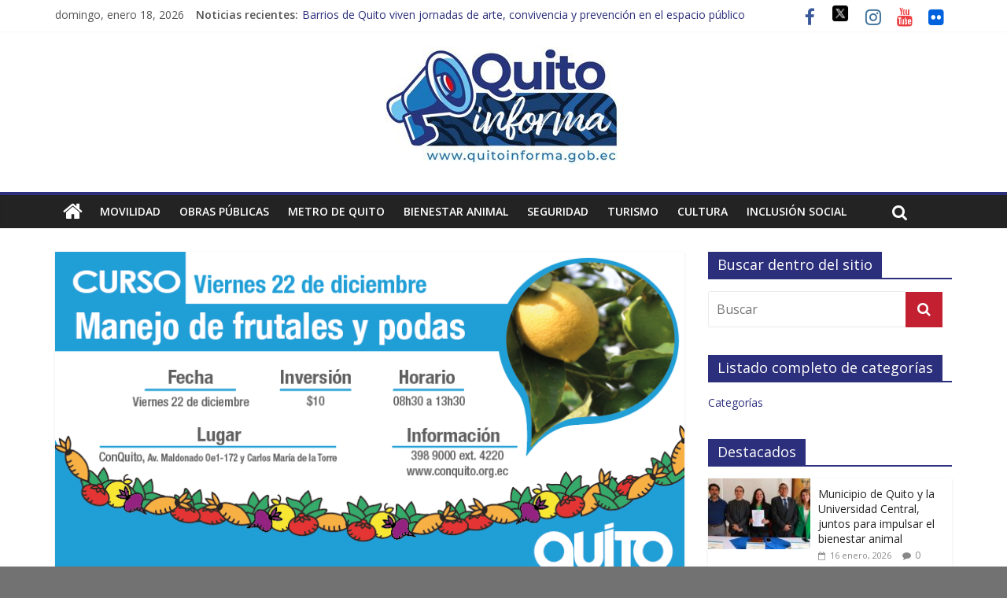

--- FILE ---
content_type: text/html; charset=UTF-8
request_url: https://www.quitoinforma.gob.ec/2017/12/21/curso-sobre-el-manejo-de-frutales-podas-e-injertos/
body_size: 17569
content:
<!DOCTYPE html>
<html lang="es">
<head>
<meta charset="UTF-8" />
<meta name="viewport" content="width=device-width, initial-scale=1">
<link rel="profile" href="http://gmpg.org/xfn/11" />
<link rel="pingback" href="https://www.quitoinforma.gob.ec/xmlrpc.php" />
<!--||  JM Twitter Cards by Julien Maury 11.1.4  ||-->
<meta name="twitter:card" content="summary_large_image">
<meta name="twitter:creator" content="@prensaquito">
<meta name="twitter:site" content="@prensaquito">
<meta property="og:title" content="Curso sobre el manejo de frutales, podas e injertos">
<meta property="og:description" content="El Municipio del Distrito Metropolitano de Quito y la Agencia de Promoción Económica, ConQuito, invita, al público en general, a participar del curso ‘manejo de frutales, podas e injertos’ que">
<meta property="og:image" content="https://www.quitoinforma.gob.ec/wp-content/uploads/2017/12/TW_frutales_diciembre-e1513874136831.png">
<!--||  /JM Twitter Cards by Julien Maury 11.1.4  ||-->
<title>Curso sobre el manejo de frutales, podas e injertos &#8211; Quito Informa</title>
<meta name='robots' content='max-image-preview:large' />
<link rel='dns-prefetch' href='//fonts.googleapis.com' />
<link rel="alternate" type="application/rss+xml" title="Quito Informa &raquo; Feed" href="https://www.quitoinforma.gob.ec/feed/" />
<link rel="alternate" type="application/rss+xml" title="Quito Informa &raquo; Feed de los comentarios" href="https://www.quitoinforma.gob.ec/comments/feed/" />
<link rel="alternate" type="application/rss+xml" title="Quito Informa &raquo; Comentario Curso sobre el manejo de frutales, podas e injertos del feed" href="https://www.quitoinforma.gob.ec/2017/12/21/curso-sobre-el-manejo-de-frutales-podas-e-injertos/feed/" />
<link rel="alternate" title="oEmbed (JSON)" type="application/json+oembed" href="https://www.quitoinforma.gob.ec/wp-json/oembed/1.0/embed?url=https%3A%2F%2Fwww.quitoinforma.gob.ec%2F2017%2F12%2F21%2Fcurso-sobre-el-manejo-de-frutales-podas-e-injertos%2F" />
<link rel="alternate" title="oEmbed (XML)" type="text/xml+oembed" href="https://www.quitoinforma.gob.ec/wp-json/oembed/1.0/embed?url=https%3A%2F%2Fwww.quitoinforma.gob.ec%2F2017%2F12%2F21%2Fcurso-sobre-el-manejo-de-frutales-podas-e-injertos%2F&#038;format=xml" />
<style id='wp-img-auto-sizes-contain-inline-css' type='text/css'>
img:is([sizes=auto i],[sizes^="auto," i]){contain-intrinsic-size:3000px 1500px}
/*# sourceURL=wp-img-auto-sizes-contain-inline-css */
</style>
<link rel='stylesheet' id='batch_css-css' href='https://www.quitoinforma.gob.ec/wp-content/plugins/batchmove/css/batch.css?ver=6.9' type='text/css' media='all' />
<style id='wp-emoji-styles-inline-css' type='text/css'>

	img.wp-smiley, img.emoji {
		display: inline !important;
		border: none !important;
		box-shadow: none !important;
		height: 1em !important;
		width: 1em !important;
		margin: 0 0.07em !important;
		vertical-align: -0.1em !important;
		background: none !important;
		padding: 0 !important;
	}
/*# sourceURL=wp-emoji-styles-inline-css */
</style>
<style id='wp-block-library-inline-css' type='text/css'>
:root{--wp-block-synced-color:#7a00df;--wp-block-synced-color--rgb:122,0,223;--wp-bound-block-color:var(--wp-block-synced-color);--wp-editor-canvas-background:#ddd;--wp-admin-theme-color:#007cba;--wp-admin-theme-color--rgb:0,124,186;--wp-admin-theme-color-darker-10:#006ba1;--wp-admin-theme-color-darker-10--rgb:0,107,160.5;--wp-admin-theme-color-darker-20:#005a87;--wp-admin-theme-color-darker-20--rgb:0,90,135;--wp-admin-border-width-focus:2px}@media (min-resolution:192dpi){:root{--wp-admin-border-width-focus:1.5px}}.wp-element-button{cursor:pointer}:root .has-very-light-gray-background-color{background-color:#eee}:root .has-very-dark-gray-background-color{background-color:#313131}:root .has-very-light-gray-color{color:#eee}:root .has-very-dark-gray-color{color:#313131}:root .has-vivid-green-cyan-to-vivid-cyan-blue-gradient-background{background:linear-gradient(135deg,#00d084,#0693e3)}:root .has-purple-crush-gradient-background{background:linear-gradient(135deg,#34e2e4,#4721fb 50%,#ab1dfe)}:root .has-hazy-dawn-gradient-background{background:linear-gradient(135deg,#faaca8,#dad0ec)}:root .has-subdued-olive-gradient-background{background:linear-gradient(135deg,#fafae1,#67a671)}:root .has-atomic-cream-gradient-background{background:linear-gradient(135deg,#fdd79a,#004a59)}:root .has-nightshade-gradient-background{background:linear-gradient(135deg,#330968,#31cdcf)}:root .has-midnight-gradient-background{background:linear-gradient(135deg,#020381,#2874fc)}:root{--wp--preset--font-size--normal:16px;--wp--preset--font-size--huge:42px}.has-regular-font-size{font-size:1em}.has-larger-font-size{font-size:2.625em}.has-normal-font-size{font-size:var(--wp--preset--font-size--normal)}.has-huge-font-size{font-size:var(--wp--preset--font-size--huge)}.has-text-align-center{text-align:center}.has-text-align-left{text-align:left}.has-text-align-right{text-align:right}.has-fit-text{white-space:nowrap!important}#end-resizable-editor-section{display:none}.aligncenter{clear:both}.items-justified-left{justify-content:flex-start}.items-justified-center{justify-content:center}.items-justified-right{justify-content:flex-end}.items-justified-space-between{justify-content:space-between}.screen-reader-text{border:0;clip-path:inset(50%);height:1px;margin:-1px;overflow:hidden;padding:0;position:absolute;width:1px;word-wrap:normal!important}.screen-reader-text:focus{background-color:#ddd;clip-path:none;color:#444;display:block;font-size:1em;height:auto;left:5px;line-height:normal;padding:15px 23px 14px;text-decoration:none;top:5px;width:auto;z-index:100000}html :where(.has-border-color){border-style:solid}html :where([style*=border-top-color]){border-top-style:solid}html :where([style*=border-right-color]){border-right-style:solid}html :where([style*=border-bottom-color]){border-bottom-style:solid}html :where([style*=border-left-color]){border-left-style:solid}html :where([style*=border-width]){border-style:solid}html :where([style*=border-top-width]){border-top-style:solid}html :where([style*=border-right-width]){border-right-style:solid}html :where([style*=border-bottom-width]){border-bottom-style:solid}html :where([style*=border-left-width]){border-left-style:solid}html :where(img[class*=wp-image-]){height:auto;max-width:100%}:where(figure){margin:0 0 1em}html :where(.is-position-sticky){--wp-admin--admin-bar--position-offset:var(--wp-admin--admin-bar--height,0px)}@media screen and (max-width:600px){html :where(.is-position-sticky){--wp-admin--admin-bar--position-offset:0px}}

/*# sourceURL=wp-block-library-inline-css */
</style><style id='global-styles-inline-css' type='text/css'>
:root{--wp--preset--aspect-ratio--square: 1;--wp--preset--aspect-ratio--4-3: 4/3;--wp--preset--aspect-ratio--3-4: 3/4;--wp--preset--aspect-ratio--3-2: 3/2;--wp--preset--aspect-ratio--2-3: 2/3;--wp--preset--aspect-ratio--16-9: 16/9;--wp--preset--aspect-ratio--9-16: 9/16;--wp--preset--color--black: #000000;--wp--preset--color--cyan-bluish-gray: #abb8c3;--wp--preset--color--white: #ffffff;--wp--preset--color--pale-pink: #f78da7;--wp--preset--color--vivid-red: #cf2e2e;--wp--preset--color--luminous-vivid-orange: #ff6900;--wp--preset--color--luminous-vivid-amber: #fcb900;--wp--preset--color--light-green-cyan: #7bdcb5;--wp--preset--color--vivid-green-cyan: #00d084;--wp--preset--color--pale-cyan-blue: #8ed1fc;--wp--preset--color--vivid-cyan-blue: #0693e3;--wp--preset--color--vivid-purple: #9b51e0;--wp--preset--gradient--vivid-cyan-blue-to-vivid-purple: linear-gradient(135deg,rgb(6,147,227) 0%,rgb(155,81,224) 100%);--wp--preset--gradient--light-green-cyan-to-vivid-green-cyan: linear-gradient(135deg,rgb(122,220,180) 0%,rgb(0,208,130) 100%);--wp--preset--gradient--luminous-vivid-amber-to-luminous-vivid-orange: linear-gradient(135deg,rgb(252,185,0) 0%,rgb(255,105,0) 100%);--wp--preset--gradient--luminous-vivid-orange-to-vivid-red: linear-gradient(135deg,rgb(255,105,0) 0%,rgb(207,46,46) 100%);--wp--preset--gradient--very-light-gray-to-cyan-bluish-gray: linear-gradient(135deg,rgb(238,238,238) 0%,rgb(169,184,195) 100%);--wp--preset--gradient--cool-to-warm-spectrum: linear-gradient(135deg,rgb(74,234,220) 0%,rgb(151,120,209) 20%,rgb(207,42,186) 40%,rgb(238,44,130) 60%,rgb(251,105,98) 80%,rgb(254,248,76) 100%);--wp--preset--gradient--blush-light-purple: linear-gradient(135deg,rgb(255,206,236) 0%,rgb(152,150,240) 100%);--wp--preset--gradient--blush-bordeaux: linear-gradient(135deg,rgb(254,205,165) 0%,rgb(254,45,45) 50%,rgb(107,0,62) 100%);--wp--preset--gradient--luminous-dusk: linear-gradient(135deg,rgb(255,203,112) 0%,rgb(199,81,192) 50%,rgb(65,88,208) 100%);--wp--preset--gradient--pale-ocean: linear-gradient(135deg,rgb(255,245,203) 0%,rgb(182,227,212) 50%,rgb(51,167,181) 100%);--wp--preset--gradient--electric-grass: linear-gradient(135deg,rgb(202,248,128) 0%,rgb(113,206,126) 100%);--wp--preset--gradient--midnight: linear-gradient(135deg,rgb(2,3,129) 0%,rgb(40,116,252) 100%);--wp--preset--font-size--small: 13px;--wp--preset--font-size--medium: 20px;--wp--preset--font-size--large: 36px;--wp--preset--font-size--x-large: 42px;--wp--preset--spacing--20: 0.44rem;--wp--preset--spacing--30: 0.67rem;--wp--preset--spacing--40: 1rem;--wp--preset--spacing--50: 1.5rem;--wp--preset--spacing--60: 2.25rem;--wp--preset--spacing--70: 3.38rem;--wp--preset--spacing--80: 5.06rem;--wp--preset--shadow--natural: 6px 6px 9px rgba(0, 0, 0, 0.2);--wp--preset--shadow--deep: 12px 12px 50px rgba(0, 0, 0, 0.4);--wp--preset--shadow--sharp: 6px 6px 0px rgba(0, 0, 0, 0.2);--wp--preset--shadow--outlined: 6px 6px 0px -3px rgb(255, 255, 255), 6px 6px rgb(0, 0, 0);--wp--preset--shadow--crisp: 6px 6px 0px rgb(0, 0, 0);}:where(.is-layout-flex){gap: 0.5em;}:where(.is-layout-grid){gap: 0.5em;}body .is-layout-flex{display: flex;}.is-layout-flex{flex-wrap: wrap;align-items: center;}.is-layout-flex > :is(*, div){margin: 0;}body .is-layout-grid{display: grid;}.is-layout-grid > :is(*, div){margin: 0;}:where(.wp-block-columns.is-layout-flex){gap: 2em;}:where(.wp-block-columns.is-layout-grid){gap: 2em;}:where(.wp-block-post-template.is-layout-flex){gap: 1.25em;}:where(.wp-block-post-template.is-layout-grid){gap: 1.25em;}.has-black-color{color: var(--wp--preset--color--black) !important;}.has-cyan-bluish-gray-color{color: var(--wp--preset--color--cyan-bluish-gray) !important;}.has-white-color{color: var(--wp--preset--color--white) !important;}.has-pale-pink-color{color: var(--wp--preset--color--pale-pink) !important;}.has-vivid-red-color{color: var(--wp--preset--color--vivid-red) !important;}.has-luminous-vivid-orange-color{color: var(--wp--preset--color--luminous-vivid-orange) !important;}.has-luminous-vivid-amber-color{color: var(--wp--preset--color--luminous-vivid-amber) !important;}.has-light-green-cyan-color{color: var(--wp--preset--color--light-green-cyan) !important;}.has-vivid-green-cyan-color{color: var(--wp--preset--color--vivid-green-cyan) !important;}.has-pale-cyan-blue-color{color: var(--wp--preset--color--pale-cyan-blue) !important;}.has-vivid-cyan-blue-color{color: var(--wp--preset--color--vivid-cyan-blue) !important;}.has-vivid-purple-color{color: var(--wp--preset--color--vivid-purple) !important;}.has-black-background-color{background-color: var(--wp--preset--color--black) !important;}.has-cyan-bluish-gray-background-color{background-color: var(--wp--preset--color--cyan-bluish-gray) !important;}.has-white-background-color{background-color: var(--wp--preset--color--white) !important;}.has-pale-pink-background-color{background-color: var(--wp--preset--color--pale-pink) !important;}.has-vivid-red-background-color{background-color: var(--wp--preset--color--vivid-red) !important;}.has-luminous-vivid-orange-background-color{background-color: var(--wp--preset--color--luminous-vivid-orange) !important;}.has-luminous-vivid-amber-background-color{background-color: var(--wp--preset--color--luminous-vivid-amber) !important;}.has-light-green-cyan-background-color{background-color: var(--wp--preset--color--light-green-cyan) !important;}.has-vivid-green-cyan-background-color{background-color: var(--wp--preset--color--vivid-green-cyan) !important;}.has-pale-cyan-blue-background-color{background-color: var(--wp--preset--color--pale-cyan-blue) !important;}.has-vivid-cyan-blue-background-color{background-color: var(--wp--preset--color--vivid-cyan-blue) !important;}.has-vivid-purple-background-color{background-color: var(--wp--preset--color--vivid-purple) !important;}.has-black-border-color{border-color: var(--wp--preset--color--black) !important;}.has-cyan-bluish-gray-border-color{border-color: var(--wp--preset--color--cyan-bluish-gray) !important;}.has-white-border-color{border-color: var(--wp--preset--color--white) !important;}.has-pale-pink-border-color{border-color: var(--wp--preset--color--pale-pink) !important;}.has-vivid-red-border-color{border-color: var(--wp--preset--color--vivid-red) !important;}.has-luminous-vivid-orange-border-color{border-color: var(--wp--preset--color--luminous-vivid-orange) !important;}.has-luminous-vivid-amber-border-color{border-color: var(--wp--preset--color--luminous-vivid-amber) !important;}.has-light-green-cyan-border-color{border-color: var(--wp--preset--color--light-green-cyan) !important;}.has-vivid-green-cyan-border-color{border-color: var(--wp--preset--color--vivid-green-cyan) !important;}.has-pale-cyan-blue-border-color{border-color: var(--wp--preset--color--pale-cyan-blue) !important;}.has-vivid-cyan-blue-border-color{border-color: var(--wp--preset--color--vivid-cyan-blue) !important;}.has-vivid-purple-border-color{border-color: var(--wp--preset--color--vivid-purple) !important;}.has-vivid-cyan-blue-to-vivid-purple-gradient-background{background: var(--wp--preset--gradient--vivid-cyan-blue-to-vivid-purple) !important;}.has-light-green-cyan-to-vivid-green-cyan-gradient-background{background: var(--wp--preset--gradient--light-green-cyan-to-vivid-green-cyan) !important;}.has-luminous-vivid-amber-to-luminous-vivid-orange-gradient-background{background: var(--wp--preset--gradient--luminous-vivid-amber-to-luminous-vivid-orange) !important;}.has-luminous-vivid-orange-to-vivid-red-gradient-background{background: var(--wp--preset--gradient--luminous-vivid-orange-to-vivid-red) !important;}.has-very-light-gray-to-cyan-bluish-gray-gradient-background{background: var(--wp--preset--gradient--very-light-gray-to-cyan-bluish-gray) !important;}.has-cool-to-warm-spectrum-gradient-background{background: var(--wp--preset--gradient--cool-to-warm-spectrum) !important;}.has-blush-light-purple-gradient-background{background: var(--wp--preset--gradient--blush-light-purple) !important;}.has-blush-bordeaux-gradient-background{background: var(--wp--preset--gradient--blush-bordeaux) !important;}.has-luminous-dusk-gradient-background{background: var(--wp--preset--gradient--luminous-dusk) !important;}.has-pale-ocean-gradient-background{background: var(--wp--preset--gradient--pale-ocean) !important;}.has-electric-grass-gradient-background{background: var(--wp--preset--gradient--electric-grass) !important;}.has-midnight-gradient-background{background: var(--wp--preset--gradient--midnight) !important;}.has-small-font-size{font-size: var(--wp--preset--font-size--small) !important;}.has-medium-font-size{font-size: var(--wp--preset--font-size--medium) !important;}.has-large-font-size{font-size: var(--wp--preset--font-size--large) !important;}.has-x-large-font-size{font-size: var(--wp--preset--font-size--x-large) !important;}
/*# sourceURL=global-styles-inline-css */
</style>

<style id='classic-theme-styles-inline-css' type='text/css'>
/*! This file is auto-generated */
.wp-block-button__link{color:#fff;background-color:#32373c;border-radius:9999px;box-shadow:none;text-decoration:none;padding:calc(.667em + 2px) calc(1.333em + 2px);font-size:1.125em}.wp-block-file__button{background:#32373c;color:#fff;text-decoration:none}
/*# sourceURL=/wp-includes/css/classic-themes.min.css */
</style>
<link rel='stylesheet' id='wp-components-css' href='https://www.quitoinforma.gob.ec/wp-includes/css/dist/components/style.min.css?ver=6.9' type='text/css' media='all' />
<link rel='stylesheet' id='wp-preferences-css' href='https://www.quitoinforma.gob.ec/wp-includes/css/dist/preferences/style.min.css?ver=6.9' type='text/css' media='all' />
<link rel='stylesheet' id='wp-block-editor-css' href='https://www.quitoinforma.gob.ec/wp-includes/css/dist/block-editor/style.min.css?ver=6.9' type='text/css' media='all' />
<link rel='stylesheet' id='wp-reusable-blocks-css' href='https://www.quitoinforma.gob.ec/wp-includes/css/dist/reusable-blocks/style.min.css?ver=6.9' type='text/css' media='all' />
<link rel='stylesheet' id='wp-patterns-css' href='https://www.quitoinforma.gob.ec/wp-includes/css/dist/patterns/style.min.css?ver=6.9' type='text/css' media='all' />
<link rel='stylesheet' id='wp-editor-css' href='https://www.quitoinforma.gob.ec/wp-includes/css/dist/editor/style.min.css?ver=6.9' type='text/css' media='all' />
<link rel='stylesheet' id='captain-form-block-style-css-css' href='https://www.quitoinforma.gob.ec/wp-content/plugins/captainform/admin/gutenberg/blocks.style.build.css?ver=6.9' type='text/css' media='all' />
<link rel='stylesheet' id='wc-gallery-style-css' href='https://www.quitoinforma.gob.ec/wp-content/plugins/wc-gallery/includes/css/style.css?ver=1.67' type='text/css' media='all' />
<link rel='stylesheet' id='wc-gallery-popup-style-css' href='https://www.quitoinforma.gob.ec/wp-content/plugins/wc-gallery/includes/css/magnific-popup.css?ver=1.1.0' type='text/css' media='all' />
<link rel='stylesheet' id='wc-gallery-flexslider-style-css' href='https://www.quitoinforma.gob.ec/wp-content/plugins/wc-gallery/includes/vendors/flexslider/flexslider.css?ver=2.6.1' type='text/css' media='all' />
<link rel='stylesheet' id='wc-gallery-owlcarousel-style-css' href='https://www.quitoinforma.gob.ec/wp-content/plugins/wc-gallery/includes/vendors/owlcarousel/assets/owl.carousel.css?ver=2.1.4' type='text/css' media='all' />
<link rel='stylesheet' id='wc-gallery-owlcarousel-theme-style-css' href='https://www.quitoinforma.gob.ec/wp-content/plugins/wc-gallery/includes/vendors/owlcarousel/assets/owl.theme.default.css?ver=2.1.4' type='text/css' media='all' />
<link rel='stylesheet' id='wp-fullcalendar-css' href='https://www.quitoinforma.gob.ec/wp-content/plugins/wp-fullcalendar/includes/css/main.css?ver=1.6' type='text/css' media='all' />
<link rel='stylesheet' id='wp-fullcalendar-tippy-light-border-css' href='https://www.quitoinforma.gob.ec/wp-content/plugins/wp-fullcalendar/includes/css/tippy/light-border.css?ver=1.6' type='text/css' media='all' />
<link rel='stylesheet' id='jquery-ui-css' href='https://www.quitoinforma.gob.ec/wp-content/plugins/wp-fullcalendar/includes/css/jquery-ui/redmond/jquery-ui.min.css?ver=1.6' type='text/css' media='all' />
<link rel='stylesheet' id='jquery-ui-theme-css' href='https://www.quitoinforma.gob.ec/wp-content/plugins/wp-fullcalendar/includes/css/jquery-ui/redmond/theme.css?ver=1.6' type='text/css' media='all' />
<link rel='stylesheet' id='colormag_style-css' href='https://www.quitoinforma.gob.ec/wp-content/themes/colormag-pro/style.css?ver=6.9' type='text/css' media='all' />
<link rel='stylesheet' id='colormag_googlefonts-css' href='//fonts.googleapis.com/css?family=Open+Sans%3A400%2C600&#038;ver=6.9' type='text/css' media='all' />
<link rel='stylesheet' id='colormag-fontawesome-css' href='https://www.quitoinforma.gob.ec/wp-content/themes/colormag-pro/fontawesome/css/font-awesome.min.css?ver=4.7.0' type='text/css' media='all' />
<link rel='stylesheet' id='tablepress-default-css' href='https://www.quitoinforma.gob.ec/wp-content/tablepress-combined.min.css?ver=9' type='text/css' media='all' />
<script type="text/javascript" src="https://www.quitoinforma.gob.ec/wp-content/plugins/batchmove/js/batch.js?ver=6.9" id="batch_js-js"></script>
<script type="text/javascript" src="https://www.quitoinforma.gob.ec/wp-includes/js/jquery/jquery.min.js?ver=3.7.1" id="jquery-core-js"></script>
<script type="text/javascript" src="https://www.quitoinforma.gob.ec/wp-includes/js/jquery/jquery-migrate.min.js?ver=3.4.1" id="jquery-migrate-js"></script>
<script type="text/javascript" src="https://www.quitoinforma.gob.ec/wp-includes/js/jquery/ui/core.min.js?ver=1.13.3" id="jquery-ui-core-js"></script>
<script type="text/javascript" src="https://www.quitoinforma.gob.ec/wp-includes/js/jquery/ui/menu.min.js?ver=1.13.3" id="jquery-ui-menu-js"></script>
<script type="text/javascript" src="https://www.quitoinforma.gob.ec/wp-includes/js/jquery/ui/selectmenu.min.js?ver=1.13.3" id="jquery-ui-selectmenu-js"></script>
<script type="text/javascript" src="https://www.quitoinforma.gob.ec/wp-includes/js/jquery/ui/tooltip.min.js?ver=1.13.3" id="jquery-ui-tooltip-js"></script>
<script type="text/javascript" src="https://www.quitoinforma.gob.ec/wp-includes/js/dist/vendor/moment.min.js?ver=2.30.1" id="moment-js"></script>
<script type="text/javascript" id="moment-js-after">
/* <![CDATA[ */
moment.updateLocale( 'es_ES', {"months":["enero","febrero","marzo","abril","mayo","junio","julio","agosto","septiembre","octubre","noviembre","diciembre"],"monthsShort":["Ene","Feb","Mar","Abr","May","Jun","Jul","Ago","Sep","Oct","Nov","Dic"],"weekdays":["domingo","lunes","martes","mi\u00e9rcoles","jueves","viernes","s\u00e1bado"],"weekdaysShort":["Dom","Lun","Mar","Mi\u00e9","Jue","Vie","S\u00e1b"],"week":{"dow":1},"longDateFormat":{"LT":"g:i a","LTS":null,"L":null,"LL":"j F, Y","LLL":"j \\d\\e F \\d\\e Y H:i","LLLL":null}} );
//# sourceURL=moment-js-after
/* ]]> */
</script>
<script type="text/javascript" id="wp-fullcalendar-js-extra">
/* <![CDATA[ */
var WPFC = {"ajaxurl":"https://www.quitoinforma.gob.ec/wp-admin/admin-ajax.php?action=WP_FullCalendar","firstDay":"1","wpfc_theme":"jquery-ui","wpfc_limit":"20","wpfc_limit_txt":"m\u00e1s ...","timeFormat":"h(:mm)A","defaultView":"basicWeek","weekends":"true","header":{"left":"prev,next today","center":"title","right":"month,basicWeek,basicDay"},"wpfc_qtips":"1","tippy_theme":"light-border","tippy_placement":"auto","tippy_loading":"Loading..."};
//# sourceURL=wp-fullcalendar-js-extra
/* ]]> */
</script>
<script type="text/javascript" src="https://www.quitoinforma.gob.ec/wp-content/plugins/wp-fullcalendar/includes/js/main.js?ver=1.6" id="wp-fullcalendar-js"></script>
<script type="text/javascript" id="colormag-loadmore-js-extra">
/* <![CDATA[ */
var colormag_script_vars = {"no_more_posts":"No more post"};
//# sourceURL=colormag-loadmore-js-extra
/* ]]> */
</script>
<script type="text/javascript" src="https://www.quitoinforma.gob.ec/wp-content/themes/colormag-pro/js/loadmore.min.js?ver=6.9" id="colormag-loadmore-js"></script>
<script type="text/javascript" src="https://www.quitoinforma.gob.ec/wp-content/plugins/wp-image-zoooom/assets/js/jquery.image_zoom.min.js?ver=1.60" id="image_zoooom-js" defer="defer" data-wp-strategy="defer" fetchpriority="low"></script>
<script type="text/javascript" id="image_zoooom-init-js-extra">
/* <![CDATA[ */
var IZ = {"options":{"lensShape":"square","zoomType":"lens","lensSize":200,"borderSize":1,"borderColour":"#ffffff","cursor":"default","lensFadeIn":500,"tint":"true","tintColour":"#ffffff","tintOpacity":0.1},"with_woocommerce":"0","exchange_thumbnails":"1","enable_mobile":"1","woo_categories":"0","woo_slider":"0","enable_surecart":"0"};
//# sourceURL=image_zoooom-init-js-extra
/* ]]> */
</script>
<script type="text/javascript" src="https://www.quitoinforma.gob.ec/wp-content/plugins/wp-image-zoooom/assets/js/image_zoom-init.js?ver=1.60" id="image_zoooom-init-js" defer="defer" data-wp-strategy="defer" fetchpriority="low"></script>
<link rel="https://api.w.org/" href="https://www.quitoinforma.gob.ec/wp-json/" /><link rel="alternate" title="JSON" type="application/json" href="https://www.quitoinforma.gob.ec/wp-json/wp/v2/posts/16480" /><link rel="EditURI" type="application/rsd+xml" title="RSD" href="https://www.quitoinforma.gob.ec/xmlrpc.php?rsd" />
<meta name="generator" content="WordPress 6.9" />
<link rel="canonical" href="https://www.quitoinforma.gob.ec/2017/12/21/curso-sobre-el-manejo-de-frutales-podas-e-injertos/" />
<link rel='shortlink' href='https://www.quitoinforma.gob.ec/?p=16480' />
<!-- Quito Informa Internal Styles --><style type="text/css"> .colormag-button,blockquote,button,input[type=reset],input[type=button],input[type=submit]{background-color:#2c2f7b}a{color:#2c2f7b}#site-navigation{border-top:4px solid #2c2f7b}.home-icon.front_page_on,.main-navigation a:hover,.main-navigation ul li ul li a:hover,.main-navigation ul li ul li:hover>a,.main-navigation ul li.current-menu-ancestor>a,.main-navigation ul li.current-menu-item ul li a:hover,.main-navigation ul li.current-menu-item>a,.main-navigation ul li.current_page_ancestor>a,.main-navigation ul li.current_page_item>a,.main-navigation ul li:hover>a,.main-small-navigation li a:hover,.site-header .menu-toggle:hover{background-color:#2c2f7b}.main-small-navigation .current-menu-item>a,.main-small-navigation .current_page_item>a{background:#2c2f7b}#main .breaking-news-latest,.fa.search-top:hover{background-color:#2c2f7b}.byline a:hover,.comments a:hover,.edit-link a:hover,.posted-on a:hover,.social-links i.fa:hover,.tag-links a:hover{color:#2c2f7b}.widget_featured_posts .article-content .above-entry-meta .cat-links a{background-color:#2c2f7b}.widget_featured_posts .article-content .entry-title a:hover{color:#2c2f7b}.widget_featured_posts .widget-title{border-bottom:2px solid #2c2f7b}.widget_featured_posts .widget-title span,.widget_featured_slider .slide-content .above-entry-meta .cat-links a{background-color:#2c2f7b}.widget_featured_slider .slide-content .below-entry-meta .byline a:hover,.widget_featured_slider .slide-content .below-entry-meta .comments a:hover,.widget_featured_slider .slide-content .below-entry-meta .posted-on a:hover,.widget_featured_slider .slide-content .entry-title a:hover{color:#2c2f7b}.widget_highlighted_posts .article-content .above-entry-meta .cat-links a{background-color:#2c2f7b}.widget_block_picture_news.widget_featured_posts .article-content .entry-title a:hover,.widget_highlighted_posts .article-content .below-entry-meta .byline a:hover,.widget_highlighted_posts .article-content .below-entry-meta .comments a:hover,.widget_highlighted_posts .article-content .below-entry-meta .posted-on a:hover,.widget_highlighted_posts .article-content .entry-title a:hover{color:#2c2f7b}.category-slide-next,.category-slide-prev,.slide-next,.slide-prev,.tabbed-widget ul li{background-color:#2c2f7b}i.fa-arrow-up, i.fa-arrow-down{color:#2c2f7b}#secondary .widget-title{border-bottom:2px solid #2c2f7b}#content .wp-pagenavi .current,#content .wp-pagenavi a:hover,#secondary .widget-title span{background-color:#2c2f7b}#site-title a{color:#2c2f7b}.page-header .page-title{border-bottom:2px solid #2c2f7b}#content .post .article-content .above-entry-meta .cat-links a,.page-header .page-title span{background-color:#2c2f7b}#content .post .article-content .entry-title a:hover,.entry-meta .byline i,.entry-meta .cat-links i,.entry-meta a,.post .entry-title a:hover,.search .entry-title a:hover{color:#2c2f7b}.entry-meta .post-format i{background-color:#2c2f7b}.entry-meta .comments-link a:hover,.entry-meta .edit-link a:hover,.entry-meta .posted-on a:hover,.entry-meta .tag-links a:hover,.single #content .tags a:hover{color:#2c2f7b}.format-link .entry-content a,.more-link{background-color:#2c2f7b}.count,.next a:hover,.previous a:hover,.related-posts-main-title .fa,.single-related-posts .article-content .entry-title a:hover{color:#2c2f7b}.pagination a span:hover{color:#2c2f7b;border-color:#2c2f7b}.pagination span{background-color:#2c2f7b}#content .comments-area a.comment-edit-link:hover,#content .comments-area a.comment-permalink:hover,#content .comments-area article header cite a:hover,.comments-area .comment-author-link a:hover{color:#2c2f7b}.comments-area .comment-author-link span{background-color:#2c2f7b}.comment .comment-reply-link:hover,.nav-next a,.nav-previous a{color:#2c2f7b}.footer-widgets-area .widget-title{border-bottom:2px solid #2c2f7b}.footer-widgets-area .widget-title span{background-color:#2c2f7b}#colophon .footer-menu ul li a:hover,.footer-widgets-area a:hover,a#scroll-up i{color:#2c2f7b}.advertisement_above_footer .widget-title{border-bottom:2px solid #2c2f7b}.advertisement_above_footer .widget-title span{background-color:#2c2f7b}.sub-toggle{background:#2c2f7b}.main-small-navigation li.current-menu-item > .sub-toggle i {color:#2c2f7b}.error{background:#2c2f7b}.num-404{color:#2c2f7b},#primary .widget-title{border-bottom: 2px solid #2c2f7b},#primary .widget-title span{background-color:#2c2f7b} #site-title a { color: #d40234; } .colormag-button, input[type="reset"], input[type="button"], input[type="submit"], button, .more-link span { background-color: #c32131; } .footer-socket-wrapper { background-color: #f2f2f2; }</style>
		<style type="text/css" id="custom-background-css">
body.custom-background { background-color: #727272; }
</style>
	<style type="text/css">img.zoooom,.zoooom img{padding:0!important;}</style><script type="text/javascript"></script><link rel="icon" href="https://www.quitoinforma.gob.ec/wp-content/uploads/2023/08/cropped-photo1691698633-32x32.jpeg" sizes="32x32" />
<link rel="icon" href="https://www.quitoinforma.gob.ec/wp-content/uploads/2023/08/cropped-photo1691698633-192x192.jpeg" sizes="192x192" />
<link rel="apple-touch-icon" href="https://www.quitoinforma.gob.ec/wp-content/uploads/2023/08/cropped-photo1691698633-180x180.jpeg" />
<meta name="msapplication-TileImage" content="https://www.quitoinforma.gob.ec/wp-content/uploads/2023/08/cropped-photo1691698633-270x270.jpeg" />
		<style type="text/css" id="wp-custom-css">
			
.fa-twitter::before {
  content: "";
  display: inline-block;
  width: 24px;
  height: 24px;
  background-image: url('https://img.icons8.com/?size=100&id=phOKFKYpe00C&format=png&color=000000');
  background-size: contain;
  background-repeat: no-repeat;
  background-position: center;
  vertical-align: middle;
}

.fa-twitter {
  transform: translateY(-3px); /* Puedes subir o bajar ajustando el número */
}

.fa-twitter:hover::before {
	background-image: url('https://img.icons8.com/?size=100&id=phOKFKYpe00C&format=png&color=2c2f7b');
}
		</style>
		<style id="sccss">/* Escribe aquí tu código CSS */

.Total_Soft_Poll_1_Main_Div_2 {
	display:none;
}

.Total_Soft_Poll_1_Main_Div_3 {
	display:none;
}


@media only screen and (min-width: 600px) {
  .Total_Soft_Poll_1_Main_Div_2 {
    display:block;
  }
  
  .Total_Soft_Poll_1_Main_Div_3 {
    display:none;
  }

}

@media only screen and (max-width: 599px) {
  .Total_Soft_Poll_1_Main_Div_2 {
    display:none;
  }
  
  .Total_Soft_Poll_1_Main_Div_3 {
    display:block;
  }

}</style>
</head>

	<!-- Global site tag (gtag.js) - Google Analytics -->
<script async src="https://www.googletagmanager.com/gtag/js?id=UA-128985606-2"></script>
<script>
 window.dataLayer = window.dataLayer || [];
 function gtag(){dataLayer.push(arguments);}
 gtag('js', new Date());

 gtag('config', 'UA-128985606-2');
</script>

<body class="wp-singular post-template-default single single-post postid-16480 single-format-standard custom-background wp-theme-colormag-pro  wide header_display_type_two">
<div id="page" class="hfeed site">
		<header id="masthead" class="site-header clearfix">
		<div id="header-text-nav-container" class="clearfix">
                     <div class="news-bar">
               <div class="inner-wrap clearfix">
                  	<div class="date-in-header">
		domingo, enero 18, 2026	</div>

                  	<div class="breaking-news">
		<strong class="breaking-news-latest">
			Noticias recientes:		</strong>
		<ul class="newsticker">
							<li>
					<a href="https://www.quitoinforma.gob.ec/2026/01/17/barrios-de-quito-viven-jornadas-de-arte-convivencia-y-prevencion-en-el-espacio-publico/" title="Barrios de Quito viven jornadas de arte, convivencia y prevención en el espacio público">Barrios de Quito viven jornadas de arte, convivencia y prevención en el espacio público</a>
				</li>
							<li>
					<a href="https://www.quitoinforma.gob.ec/2026/01/17/municipio-atiende-denuncia-ciudadana-y-limpia-el-parque-lineal-de-la-ecuatoriana/" title="Maquinaria y personal de EMASEO intervinieron en el Parque Lineal de La Ecuatoriana">Maquinaria y personal de EMASEO intervinieron en el Parque Lineal de La Ecuatoriana</a>
				</li>
							<li>
					<a href="https://www.quitoinforma.gob.ec/2026/01/17/el-municipio-de-quito-mantiene-campanas-permanentes-de-esterilizacion-gratuita-mas-de-800-se-realizaron-la-ultima-semana/" title="El Municipio de Quito mantiene campañas permanentes de esterilización gratuita: más de 800 se realizaron la última semana">El Municipio de Quito mantiene campañas permanentes de esterilización gratuita: más de 800 se realizaron la última semana</a>
				</li>
							<li>
					<a href="https://www.quitoinforma.gob.ec/2026/01/17/el-20-de-enero-inicia-una-nueva-fase-de-rehabilitacion-de-la-av-oswaldo-guayasamin-en-cumbaya/" title="El 20 de enero inicia una nueva fase de rehabilitación de la Av. Oswaldo Guayasamín, en Cumbayá">El 20 de enero inicia una nueva fase de rehabilitación de la Av. Oswaldo Guayasamín, en Cumbayá</a>
				</li>
							<li>
					<a href="https://www.quitoinforma.gob.ec/2026/01/17/operativos-coordinados-por-el-municipio-dejan-clausuras-decomiso-de-sustancias-y-retiro-de-libadores/" title="Operativos coordinados por el Municipio dejan un detenido, clausuras, decomiso de sustancias y retiro de libadores">Operativos coordinados por el Municipio dejan un detenido, clausuras, decomiso de sustancias y retiro de libadores</a>
				</li>
					</ul>
	</div>
	
                  
		<div class="social-links clearfix">
		<ul>
		<li><a href="http://www.facebook.com/quitoinforma" target="_blank"><i class="fa fa-facebook"></i></a></li><li><a href="http://www.twitter.com/quitoinforma" target="_blank"><i class="fa fa-twitter"></i></a></li><li><a href="http://www.instagram.com/municipioquito" target="_blank"><i class="fa fa-instagram"></i></a></li><li><a href="http://www.youtube.com/MDMQuito" target="_blank"><i class="fa fa-youtube"></i></a></li><li><a href="https://www.flickr.com/photos/municipioquito/" target="_blank"><i class="fa fa-flickr"></i></a></li>				</ul>
	</div><!-- .social-links -->
	               </div>
            </div>
         
			
			<div class="inner-wrap">

				<div id="header-text-nav-wrap" class="clearfix">
					<div id="header-left-section">
						<div id="header-logo-image">

								<a href="https://www.quitoinforma.gob.ec/" title="Quito Informa" rel="home"><img src="http://www.quitoinforma.gob.ec/wp-content/uploads/2017/10/LogoQuitoINformaFinalPNG1.png" alt="Quito Informa"></a>
							</div><!-- #header-logo-image -->
											</div><!-- #header-left-section -->
					<div id="header-right-section">
									    	</div><!-- #header-right-section -->

			   </div><!-- #header-text-nav-wrap -->

			</div><!-- .inner-wrap -->

			
			<nav id="site-navigation" class="main-navigation clearfix" role="navigation">
				<div class="inner-wrap clearfix">
					                  <div class="home-icon">
                     <a href="https://www.quitoinforma.gob.ec/" title="Quito Informa"><i class="fa fa-home"></i></a>
                  </div>
                                 <h4 class="menu-toggle"></h4>
               <div class="menu-primary-container"><ul id="menu-quito-informa" class="menu"><li id="menu-item-22" class="menu-item menu-item-type-taxonomy menu-item-object-category menu-item-22"><a href="https://www.quitoinforma.gob.ec/category/movilidad/">Movilidad</a></li>
<li id="menu-item-28" class="menu-item menu-item-type-taxonomy menu-item-object-category menu-item-28"><a href="https://www.quitoinforma.gob.ec/category/obras-publicas/">Obras públicas</a></li>
<li id="menu-item-636" class="menu-item menu-item-type-taxonomy menu-item-object-category menu-item-636"><a href="https://www.quitoinforma.gob.ec/category/metro-de-quito/">Metro de Quito</a></li>
<li id="menu-item-190847" class="menu-item menu-item-type-taxonomy menu-item-object-category menu-item-190847"><a href="https://www.quitoinforma.gob.ec/category/fuentes/bienestar-animal/">Bienestar animal</a></li>
<li id="menu-item-25" class="menu-item menu-item-type-taxonomy menu-item-object-category menu-item-25"><a href="https://www.quitoinforma.gob.ec/category/seguridad/">Seguridad</a></li>
<li id="menu-item-26" class="menu-item menu-item-type-taxonomy menu-item-object-category menu-item-26"><a href="https://www.quitoinforma.gob.ec/category/turismo/">Turismo</a></li>
<li id="menu-item-20" class="menu-item menu-item-type-taxonomy menu-item-object-category menu-item-20"><a href="https://www.quitoinforma.gob.ec/category/cultura/">Cultura</a></li>
<li id="menu-item-27" class="menu-item menu-item-type-taxonomy menu-item-object-category menu-item-27"><a href="https://www.quitoinforma.gob.ec/category/eje-social/">Inclusión social</a></li>
</ul></div>                                                <i class="fa fa-search search-top"></i>
                  <div class="search-form-top">
                     <form action="https://www.quitoinforma.gob.ec/" class="search-form searchform clearfix" method="get">
	<div class="search-wrap">
		<input type="text" placeholder="Buscar" class="s field" name="s">
		<button class="search-icon" type="submit"></button>
	</div>
</form><!-- .searchform -->
                  </div>
               				</div>
			</nav>

		</div><!-- #header-text-nav-container -->

		
	</header>
			<div id="main" class="clearfix">
		<div class="inner-wrap clearfix">
	
	<div id="primary">
		<div id="content" class="clearfix">

			
				
<article id="post-16480" class="post-16480 post type-post status-publish format-standard has-post-thumbnail hentry category-agencia-de-desarrollo-economico-conquito category-emprendimiento category-importantes tag-capacitacion tag-emprendimientos tag-manejo-frutales">
	
	
			<div class="featured-image">
							<img width="800" height="445" src="https://www.quitoinforma.gob.ec/wp-content/uploads/2017/12/TW_frutales_diciembre-800x445.png" class="attachment-colormag-featured-image size-colormag-featured-image wp-post-image" alt="" decoding="async" fetchpriority="high" />					</div>

			
	<div class="article-content clearfix">

		
		

		<header class="entry-header">
			<h1 class="entry-title">
				Curso sobre el manejo de frutales, podas e injertos			</h1>
		</header>

		<div class="below-entry-meta">
		<span class="posted-on"><a href="https://www.quitoinforma.gob.ec/2017/12/21/curso-sobre-el-manejo-de-frutales-podas-e-injertos/" title="11:41 am" rel="bookmark"><i class="fa fa-calendar-o"></i> <time class="entry-date published" datetime="2017-12-21T11:41:00-05:00">21 diciembre, 2017</time></a></span>
		<span class="byline"><span class="author vcard"><i class="fa fa-user"></i><a class="url fn n" href="https://www.quitoinforma.gob.ec/author/byron-cervantes/" title="Byron Cervantes"></a></span></span>

		<span class="post-views"><i class="fa fa-eye"></i><span class="total-views">1501 Views</span></span>
					<span class="comments"><a href="https://www.quitoinforma.gob.ec/2017/12/21/curso-sobre-el-manejo-de-frutales-podas-e-injertos/#respond"><i class="fa fa-comment"></i> 0 Comments</a></span>
		<span class="tag-links"><i class="fa fa-tags"></i><a href="https://www.quitoinforma.gob.ec/tag/capacitacion/" rel="tag">Capacitación</a>, <a href="https://www.quitoinforma.gob.ec/tag/emprendimientos/" rel="tag">emprendimientos</a>, <a href="https://www.quitoinforma.gob.ec/tag/manejo-frutales/" rel="tag">Manejo frutales</a></span></div>
		<div class="entry-content clearfix">
			<p style="text-align: justify;">El Municipio del Distrito Metropolitano de Quito y la Agencia de Promoción Económica, ConQuito, invita, al público en general, a participar del curso ‘manejo de frutales, podas e injertos’ que se realizará el viernes 22 de diciembre, desde las 08:30 a 13:30, en las instalaciones de la institución municipal.</p>
<p style="text-align: justify;">El curso está orientado a todas las personas que deseen aprender sobre el manejo de frutales, injertos y podas. Tiene un costo de diez dólares, posee una metodología teórico-práctica, y tendrá un cupo de 40 personas.</p>
<p style="text-align: justify;">El objetivo del curso es brindar los conocimientos técnicos y agrícolas suficientes para que los productores orgánicos del Distrito, desarrollen las actividades de en forma adecuada.</p>
<p style="text-align: justify;">En el caso de los frutales se ofrece información sobre a qué distancia deben ser plantados unos respecto a otros, los cuidados, abonos y fertilizantes orgánicos, apropiados que deben recibir y enfocándose particularmente en frutas como el limón, el aguacate, la mora y tomate de árbol.</p>
<p style="text-align: justify;">También se capacitará al productor orgánico en cómo hacer la poda de formación que se realiza cuando el árbol es joven y con el fin de establecer un tronco fuerte; realizar poda de renovación que implica mantener el rejuvenecimiento de la planta para un nuevo ciclo de producción; y la poda sanitaria que consiste en eliminar las ramas infestadas por ciertos agentes patógenos.</p>
<p style="text-align: justify;">Adicionalmente se brindarán conocimientos sobre injertos, cómo injertar nuevas variedades para poder comercializarlas, tomando en cuenta que el mismo se aplica para todo tipo de especies.</p>
<p style="text-align: justify;">Más información en las instalaciones de ConQuito, ubicadas en la avenida Maldonado Oe1-172 y Carlos María de la Torre, o al teléfono 398-9000, extensiones 4219 o 4220.</p>
		</div>

		
		<div class="above-entry-meta"><span class="cat-links"><a href="https://www.quitoinforma.gob.ec/category/fuentes/agencia-de-desarrollo-economico-conquito/"  rel="category tag">Agencia de Desarrollo Económico CONQUITO</a>&nbsp;<a href="https://www.quitoinforma.gob.ec/category/emprendimiento/"  rel="category tag">Emprendimiento</a>&nbsp;<a href="https://www.quitoinforma.gob.ec/category/importantes/"  rel="category tag">Importantes</a>&nbsp;</span></div>	</div>

	</article>

			
		</div><!-- #content -->

		
			<ul class="default-wp-page clearfix">
				<li class="previous"><a href="https://www.quitoinforma.gob.ec/2017/12/21/alcaldia-atendio-1-579-emergencias-de-arboles-caidos-en-2017/" rel="prev"><span class="meta-nav">&larr;</span> Alcaldía atendió 1.579 emergencias de árboles caídos en 2017</a></li>
				<li class="next"><a href="https://www.quitoinforma.gob.ec/2017/12/21/mas-de-15-mil-arboles-y-arbustos-sembrados-durante-el-2017/" rel="next">Más de 15 mil árboles y arbustos sembrados durante el 2017 <span class="meta-nav">&rarr;</span></a></li>
			</ul>
				
			
			
					
		
<div id="comments" class="comments-area">

	
	
	
		<div id="respond" class="comment-respond">
		<h3 id="reply-title" class="comment-reply-title">Deja una respuesta <small><a rel="nofollow" id="cancel-comment-reply-link" href="/2017/12/21/curso-sobre-el-manejo-de-frutales-podas-e-injertos/#respond" style="display:none;">Cancelar la respuesta</a></small></h3><p class="must-log-in">Lo siento, debes estar <a href="https://www.quitoinforma.gob.ec/wp-login.php?redirect_to=https%3A%2F%2Fwww.quitoinforma.gob.ec%2F2017%2F12%2F21%2Fcurso-sobre-el-manejo-de-frutales-podas-e-injertos%2F">conectado</a> para publicar un comentario.</p>	</div><!-- #respond -->
	
</div><!-- #comments -->
	</div><!-- #primary -->

	
<div id="secondary">
			
		<aside id="search-2" class="widget widget_search clearfix"><h3 class="widget-title"><span>Buscar dentro del sitio</span></h3><form action="https://www.quitoinforma.gob.ec/" class="search-form searchform clearfix" method="get">
	<div class="search-wrap">
		<input type="text" placeholder="Buscar" class="s field" name="s">
		<button class="search-icon" type="submit"></button>
	</div>
</form><!-- .searchform -->
</aside><aside id="custom_html-2" class="widget_text widget widget_custom_html clearfix"><h3 class="widget-title"><span>Listado completo de categorías</span></h3><div class="textwidget custom-html-widget"><a href="https://www.quitoinforma.gob.ec/lista-de-categorias/">Categorías</a></div></aside><aside id="colormag_featured_posts_small_thumbnails-10" class="widget widget_featured_posts widget_featured_posts_small_thumbnails widget_featured_meta clearfix">		<h3 class="widget-title" style="border-bottom-color:;"><span style="background-color:;">Destacados</span></h3>			<div class="following-post">
								<div class="single-article clearfix">
						<figure><a href="https://www.quitoinforma.gob.ec/2026/01/16/uba-y-la-universidad-central-suscriben-convenio-para-impulsar-el-conocimiento-y-el-bienestar-animal/" title="Municipio de Quito y la Universidad Central, juntos para impulsar el bienestar animal"><img width="130" height="90" src="https://www.quitoinforma.gob.ec/wp-content/uploads/2026/01/FIRMA-CONVENIO-UBA-Y-UCE-1-130x90.jpg" class="attachment-colormag-featured-post-small size-colormag-featured-post-small wp-post-image" alt="Municipio de Quito y la Universidad Central, juntos para impulsar el bienestar animal" title="Municipio de Quito y la Universidad Central, juntos para impulsar el bienestar animal" decoding="async" loading="lazy" srcset="https://www.quitoinforma.gob.ec/wp-content/uploads/2026/01/FIRMA-CONVENIO-UBA-Y-UCE-1-130x90.jpg 130w, https://www.quitoinforma.gob.ec/wp-content/uploads/2026/01/FIRMA-CONVENIO-UBA-Y-UCE-1-392x272.jpg 392w" sizes="auto, (max-width: 130px) 100vw, 130px" /></a></figure>						<div class="article-content">
														<h3 class="entry-title">
								<a href="https://www.quitoinforma.gob.ec/2026/01/16/uba-y-la-universidad-central-suscriben-convenio-para-impulsar-el-conocimiento-y-el-bienestar-animal/" title="Municipio de Quito y la Universidad Central, juntos para impulsar el bienestar animal">Municipio de Quito y la Universidad Central, juntos para impulsar el bienestar animal</a>
							</h3>
							<div class="below-entry-meta">
								<span class="posted-on"><a href="https://www.quitoinforma.gob.ec/2026/01/16/uba-y-la-universidad-central-suscriben-convenio-para-impulsar-el-conocimiento-y-el-bienestar-animal/" title="4:46 pm" rel="bookmark"><i class="fa fa-calendar-o"></i> <time class="entry-date published" datetime="2026-01-16T16:46:33-05:00">16 enero, 2026</time></a></span>								<!--<span class="byline"><span class="author vcard"><i class="fa fa-user"></i><a class="url fn n" href="https://www.quitoinforma.gob.ec/author/paola-torres/" title="Paola Torres">Paola Torres</a></span></span>  -->
								<span class="comments"><i class="fa fa-comment"></i><a href="https://www.quitoinforma.gob.ec/2026/01/16/uba-y-la-universidad-central-suscriben-convenio-para-impulsar-el-conocimiento-y-el-bienestar-animal/#respond">0</a></span>
							</div>
						</div>
					</div>
								<div class="single-article clearfix">
						<figure><a href="https://www.quitoinforma.gob.ec/2026/01/16/uba-atendio-de-manera-inmediata-un-caso-de-agresion-contra-oso-un-perro-de-edad-avanzada-en-el-sur-de-quito/" title="UBA atendió de manera inmediata un caso de agresión contra ‘Oso’ un perro de edad avanzada en el sur de Quito"><img width="130" height="90" src="https://www.quitoinforma.gob.ec/wp-content/uploads/2026/01/AGRESION-PERRO-HUARCAY-1-130x90.jpg" class="attachment-colormag-featured-post-small size-colormag-featured-post-small wp-post-image" alt="UBA atendió de manera inmediata un caso de agresión contra ‘Oso’ un perro de edad avanzada en el sur de Quito" title="UBA atendió de manera inmediata un caso de agresión contra ‘Oso’ un perro de edad avanzada en el sur de Quito" decoding="async" loading="lazy" srcset="https://www.quitoinforma.gob.ec/wp-content/uploads/2026/01/AGRESION-PERRO-HUARCAY-1-130x90.jpg 130w, https://www.quitoinforma.gob.ec/wp-content/uploads/2026/01/AGRESION-PERRO-HUARCAY-1-392x272.jpg 392w" sizes="auto, (max-width: 130px) 100vw, 130px" /></a></figure>						<div class="article-content">
														<h3 class="entry-title">
								<a href="https://www.quitoinforma.gob.ec/2026/01/16/uba-atendio-de-manera-inmediata-un-caso-de-agresion-contra-oso-un-perro-de-edad-avanzada-en-el-sur-de-quito/" title="UBA atendió de manera inmediata un caso de agresión contra ‘Oso’ un perro de edad avanzada en el sur de Quito">UBA atendió de manera inmediata un caso de agresión contra ‘Oso’ un perro de edad avanzada en el sur de Quito</a>
							</h3>
							<div class="below-entry-meta">
								<span class="posted-on"><a href="https://www.quitoinforma.gob.ec/2026/01/16/uba-atendio-de-manera-inmediata-un-caso-de-agresion-contra-oso-un-perro-de-edad-avanzada-en-el-sur-de-quito/" title="3:56 pm" rel="bookmark"><i class="fa fa-calendar-o"></i> <time class="entry-date published" datetime="2026-01-16T15:56:11-05:00">16 enero, 2026</time></a></span>								<!--<span class="byline"><span class="author vcard"><i class="fa fa-user"></i><a class="url fn n" href="https://www.quitoinforma.gob.ec/author/paola-torres/" title="Paola Torres">Paola Torres</a></span></span>  -->
								<span class="comments"><i class="fa fa-comment"></i><a href="https://www.quitoinforma.gob.ec/2026/01/16/uba-atendio-de-manera-inmediata-un-caso-de-agresion-contra-oso-un-perro-de-edad-avanzada-en-el-sur-de-quito/#respond">0</a></span>
							</div>
						</div>
					</div>
								<div class="single-article clearfix">
						<figure><a href="https://www.quitoinforma.gob.ec/2026/01/16/ultimos-dias-para-visitar-tesoro-de-indias-una-exposicion-que-convierte-la-papa-nativa-en-memoria-viva/" title="Últimos días para visitar &#8216;Tesoro de Indias&#8217;, una exposición que convierte la papa nativa en memoria viva"><img width="130" height="90" src="https://www.quitoinforma.gob.ec/wp-content/uploads/2026/01/TESORO-DE-INDIAS-4-130x90.jpg" class="attachment-colormag-featured-post-small size-colormag-featured-post-small wp-post-image" alt="Últimos días para visitar &#8216;Tesoro de Indias&#8217;, una exposición que convierte la papa nativa en memoria viva" title="Últimos días para visitar &#8216;Tesoro de Indias&#8217;, una exposición que convierte la papa nativa en memoria viva" decoding="async" loading="lazy" srcset="https://www.quitoinforma.gob.ec/wp-content/uploads/2026/01/TESORO-DE-INDIAS-4-130x90.jpg 130w, https://www.quitoinforma.gob.ec/wp-content/uploads/2026/01/TESORO-DE-INDIAS-4-392x272.jpg 392w" sizes="auto, (max-width: 130px) 100vw, 130px" /></a></figure>						<div class="article-content">
														<h3 class="entry-title">
								<a href="https://www.quitoinforma.gob.ec/2026/01/16/ultimos-dias-para-visitar-tesoro-de-indias-una-exposicion-que-convierte-la-papa-nativa-en-memoria-viva/" title="Últimos días para visitar &#8216;Tesoro de Indias&#8217;, una exposición que convierte la papa nativa en memoria viva">Últimos días para visitar &#8216;Tesoro de Indias&#8217;, una exposición que convierte la papa nativa en memoria viva</a>
							</h3>
							<div class="below-entry-meta">
								<span class="posted-on"><a href="https://www.quitoinforma.gob.ec/2026/01/16/ultimos-dias-para-visitar-tesoro-de-indias-una-exposicion-que-convierte-la-papa-nativa-en-memoria-viva/" title="1:14 pm" rel="bookmark"><i class="fa fa-calendar-o"></i> <time class="entry-date published" datetime="2026-01-16T13:14:02-05:00">16 enero, 2026</time></a></span>								<!--<span class="byline"><span class="author vcard"><i class="fa fa-user"></i><a class="url fn n" href="https://www.quitoinforma.gob.ec/author/paola-torres/" title="Paola Torres">Paola Torres</a></span></span>  -->
								<span class="comments"><i class="fa fa-comment"></i><a href="https://www.quitoinforma.gob.ec/2026/01/16/ultimos-dias-para-visitar-tesoro-de-indias-una-exposicion-que-convierte-la-papa-nativa-en-memoria-viva/#respond">0</a></span>
							</div>
						</div>
					</div>
								<div class="single-article clearfix">
						<figure><a href="https://www.quitoinforma.gob.ec/2026/01/16/encuentre-aqui-su-plan-de-fin-de-semana-desde-danza-hasta-juegos-de-mesa/" title="Encuentre aquí su plan de fin de semana: desde danza hasta juegos de mesa"><img width="130" height="90" src="https://www.quitoinforma.gob.ec/wp-content/uploads/2026/01/MCA_MC_LA24CONTADAPORGUAGUAS-130x90.png" class="attachment-colormag-featured-post-small size-colormag-featured-post-small wp-post-image" alt="Encuentre aquí su plan de fin de semana: desde danza hasta juegos de mesa" title="Encuentre aquí su plan de fin de semana: desde danza hasta juegos de mesa" decoding="async" loading="lazy" srcset="https://www.quitoinforma.gob.ec/wp-content/uploads/2026/01/MCA_MC_LA24CONTADAPORGUAGUAS-130x90.png 130w, https://www.quitoinforma.gob.ec/wp-content/uploads/2026/01/MCA_MC_LA24CONTADAPORGUAGUAS-392x272.png 392w" sizes="auto, (max-width: 130px) 100vw, 130px" /></a></figure>						<div class="article-content">
														<h3 class="entry-title">
								<a href="https://www.quitoinforma.gob.ec/2026/01/16/encuentre-aqui-su-plan-de-fin-de-semana-desde-danza-hasta-juegos-de-mesa/" title="Encuentre aquí su plan de fin de semana: desde danza hasta juegos de mesa">Encuentre aquí su plan de fin de semana: desde danza hasta juegos de mesa</a>
							</h3>
							<div class="below-entry-meta">
								<span class="posted-on"><a href="https://www.quitoinforma.gob.ec/2026/01/16/encuentre-aqui-su-plan-de-fin-de-semana-desde-danza-hasta-juegos-de-mesa/" title="12:06 pm" rel="bookmark"><i class="fa fa-calendar-o"></i> <time class="entry-date published" datetime="2026-01-16T12:06:10-05:00">16 enero, 2026</time></a></span>								<!--<span class="byline"><span class="author vcard"><i class="fa fa-user"></i><a class="url fn n" href="https://www.quitoinforma.gob.ec/author/paola-torres/" title="Paola Torres">Paola Torres</a></span></span>  -->
								<span class="comments"><i class="fa fa-comment"></i><a href="https://www.quitoinforma.gob.ec/2026/01/16/encuentre-aqui-su-plan-de-fin-de-semana-desde-danza-hasta-juegos-de-mesa/#respond">0</a></span>
							</div>
						</div>
					</div>
								<div class="single-article clearfix">
						<figure><a href="https://www.quitoinforma.gob.ec/2026/01/16/entre-hierbas-mariscos-y-colada-de-churos-calderon-se-prepara-para-san-valentin/" title="Entre hierbas, mariscos y colada de churos: Calderón se prepara para San Valentín"><img width="130" height="90" src="https://www.quitoinforma.gob.ec/wp-content/uploads/2026/01/Mercado-Caleron-130x90.jpg" class="attachment-colormag-featured-post-small size-colormag-featured-post-small wp-post-image" alt="Entre hierbas, mariscos y colada de churos: Calderón se prepara para San Valentín" title="Entre hierbas, mariscos y colada de churos: Calderón se prepara para San Valentín" decoding="async" loading="lazy" srcset="https://www.quitoinforma.gob.ec/wp-content/uploads/2026/01/Mercado-Caleron-130x90.jpg 130w, https://www.quitoinforma.gob.ec/wp-content/uploads/2026/01/Mercado-Caleron-392x272.jpg 392w" sizes="auto, (max-width: 130px) 100vw, 130px" /></a></figure>						<div class="article-content">
														<h3 class="entry-title">
								<a href="https://www.quitoinforma.gob.ec/2026/01/16/entre-hierbas-mariscos-y-colada-de-churos-calderon-se-prepara-para-san-valentin/" title="Entre hierbas, mariscos y colada de churos: Calderón se prepara para San Valentín">Entre hierbas, mariscos y colada de churos: Calderón se prepara para San Valentín</a>
							</h3>
							<div class="below-entry-meta">
								<span class="posted-on"><a href="https://www.quitoinforma.gob.ec/2026/01/16/entre-hierbas-mariscos-y-colada-de-churos-calderon-se-prepara-para-san-valentin/" title="11:49 am" rel="bookmark"><i class="fa fa-calendar-o"></i> <time class="entry-date published" datetime="2026-01-16T11:49:41-05:00">16 enero, 2026</time></a></span>								<!--<span class="byline"><span class="author vcard"><i class="fa fa-user"></i><a class="url fn n" href="https://www.quitoinforma.gob.ec/author/mafer/" title="María Fernanda Pérez">María Fernanda Pérez</a></span></span>  -->
								<span class="comments"><i class="fa fa-comment"></i><a href="https://www.quitoinforma.gob.ec/2026/01/16/entre-hierbas-mariscos-y-colada-de-churos-calderon-se-prepara-para-san-valentin/#respond">0</a></span>
							</div>
						</div>
					</div>
								<div class="single-article clearfix">
						<figure><a href="https://www.quitoinforma.gob.ec/2026/01/16/menos-cables-a-la-vista-con-el-plan-de-soterramiento-en-marcha-100-kilometros-bajo-tierra-hasta-2027/" title="Menos cables a la vista con el Plan de soterramiento en marcha: 100 kilómetros bajo tierra hasta 2027"><img width="130" height="90" src="https://www.quitoinforma.gob.ec/wp-content/uploads/2026/01/soterramiento-1-130x90.jpg" class="attachment-colormag-featured-post-small size-colormag-featured-post-small wp-post-image" alt="Menos cables a la vista con el Plan de soterramiento en marcha: 100 kilómetros bajo tierra hasta 2027" title="Menos cables a la vista con el Plan de soterramiento en marcha: 100 kilómetros bajo tierra hasta 2027" decoding="async" loading="lazy" srcset="https://www.quitoinforma.gob.ec/wp-content/uploads/2026/01/soterramiento-1-130x90.jpg 130w, https://www.quitoinforma.gob.ec/wp-content/uploads/2026/01/soterramiento-1-300x209.jpg 300w, https://www.quitoinforma.gob.ec/wp-content/uploads/2026/01/soterramiento-1-768x534.jpg 768w, https://www.quitoinforma.gob.ec/wp-content/uploads/2026/01/soterramiento-1-392x272.jpg 392w, https://www.quitoinforma.gob.ec/wp-content/uploads/2026/01/soterramiento-1.jpg 800w" sizes="auto, (max-width: 130px) 100vw, 130px" /></a></figure>						<div class="article-content">
														<h3 class="entry-title">
								<a href="https://www.quitoinforma.gob.ec/2026/01/16/menos-cables-a-la-vista-con-el-plan-de-soterramiento-en-marcha-100-kilometros-bajo-tierra-hasta-2027/" title="Menos cables a la vista con el Plan de soterramiento en marcha: 100 kilómetros bajo tierra hasta 2027">Menos cables a la vista con el Plan de soterramiento en marcha: 100 kilómetros bajo tierra hasta 2027</a>
							</h3>
							<div class="below-entry-meta">
								<span class="posted-on"><a href="https://www.quitoinforma.gob.ec/2026/01/16/menos-cables-a-la-vista-con-el-plan-de-soterramiento-en-marcha-100-kilometros-bajo-tierra-hasta-2027/" title="9:39 am" rel="bookmark"><i class="fa fa-calendar-o"></i> <time class="entry-date published" datetime="2026-01-16T09:39:38-05:00">16 enero, 2026</time></a></span>								<!--<span class="byline"><span class="author vcard"><i class="fa fa-user"></i><a class="url fn n" href="https://www.quitoinforma.gob.ec/author/mafer/" title="María Fernanda Pérez">María Fernanda Pérez</a></span></span>  -->
								<span class="comments"><i class="fa fa-comment"></i><a href="https://www.quitoinforma.gob.ec/2026/01/16/menos-cables-a-la-vista-con-el-plan-de-soterramiento-en-marcha-100-kilometros-bajo-tierra-hasta-2027/#respond">0</a></span>
							</div>
						</div>
					</div>
								<div class="single-article clearfix">
						<figure><a href="https://www.quitoinforma.gob.ec/2026/01/16/desde-este-viernes-acceda-al-descuento-del-9-en-el-pago-de-su-impuesto-predial/" title="Desde este viernes acceda al descuento del 9 % en el pago de su impuesto predial"><img width="130" height="90" src="https://www.quitoinforma.gob.ec/wp-content/uploads/2026/01/N-arranca-impuestos-800x445-1-130x90.jpg" class="attachment-colormag-featured-post-small size-colormag-featured-post-small wp-post-image" alt="Desde este viernes acceda al descuento del 9 % en el pago de su impuesto predial" title="Desde este viernes acceda al descuento del 9 % en el pago de su impuesto predial" decoding="async" loading="lazy" srcset="https://www.quitoinforma.gob.ec/wp-content/uploads/2026/01/N-arranca-impuestos-800x445-1-130x90.jpg 130w, https://www.quitoinforma.gob.ec/wp-content/uploads/2026/01/N-arranca-impuestos-800x445-1-392x272.jpg 392w" sizes="auto, (max-width: 130px) 100vw, 130px" /></a></figure>						<div class="article-content">
														<h3 class="entry-title">
								<a href="https://www.quitoinforma.gob.ec/2026/01/16/desde-este-viernes-acceda-al-descuento-del-9-en-el-pago-de-su-impuesto-predial/" title="Desde este viernes acceda al descuento del 9 % en el pago de su impuesto predial">Desde este viernes acceda al descuento del 9 % en el pago de su impuesto predial</a>
							</h3>
							<div class="below-entry-meta">
								<span class="posted-on"><a href="https://www.quitoinforma.gob.ec/2026/01/16/desde-este-viernes-acceda-al-descuento-del-9-en-el-pago-de-su-impuesto-predial/" title="8:36 am" rel="bookmark"><i class="fa fa-calendar-o"></i> <time class="entry-date published" datetime="2026-01-16T08:36:59-05:00">16 enero, 2026</time></a></span>								<!--<span class="byline"><span class="author vcard"><i class="fa fa-user"></i><a class="url fn n" href="https://www.quitoinforma.gob.ec/author/paola-torres/" title="Paola Torres">Paola Torres</a></span></span>  -->
								<span class="comments"><i class="fa fa-comment"></i><a href="https://www.quitoinforma.gob.ec/2026/01/16/desde-este-viernes-acceda-al-descuento-del-9-en-el-pago-de-su-impuesto-predial/#respond">0</a></span>
							</div>
						</div>
					</div>
						</div>
								</aside><aside id="categories-2" class="widget widget_categories clearfix"><h3 class="widget-title"><span>Categorías</span></h3><form action="https://www.quitoinforma.gob.ec" method="get"><label class="screen-reader-text" for="cat">Categorías</label><select  name='cat' id='cat' class='postform'>
	<option value='-1'>Elegir la categoría</option>
	<option class="level-0" value="65">Administración Especial Turística La Mariscal</option>
	<option class="level-0" value="66">Administración General</option>
	<option class="level-0" value="70">Administración Zonal Calderón</option>
	<option class="level-0" value="71">Administración Zonal Centro Manuela Sáenz</option>
	<option class="level-0" value="26990">Administración Zonal Chocó Andino</option>
	<option class="level-0" value="72">Administración Zonal La Delicia</option>
	<option class="level-0" value="73">Administración Zonal Los Chillos</option>
	<option class="level-0" value="74">Administración Zonal Norte Eugenio Espejo</option>
	<option class="level-0" value="75">Administración Zonal Quitumbe</option>
	<option class="level-0" value="76">Administración Zonal Sur Eloy Alfaro</option>
	<option class="level-0" value="77">Administración Zonal Tumbaco</option>
	<option class="level-0" value="79">Agencia de Desarrollo Económico CONQUITO</option>
	<option class="level-0" value="80">Agencia Metropolitana de Control</option>
	<option class="level-0" value="78">Agencia Metropolitana de Coordinación de Comercio</option>
	<option class="level-0" value="81">Agencia Metropolitana de Tránsito</option>
	<option class="level-0" value="21">Agua de Quito</option>
	<option class="level-0" value="82">Alcalde Metropolitano</option>
	<option class="level-0" value="28122">Alcaldía Metropolitana de Quito</option>
	<option class="level-0" value="9">Ambiente</option>
	<option class="level-0" value="17552">Archivo Metropolitano de Historia</option>
	<option class="level-0" value="14">Aseo</option>
	<option class="level-0" value="1342">Bienestar animal</option>
	<option class="level-0" value="83">Centro Cultural Benjamín Carrión</option>
	<option class="level-0" value="84">Centro Cultural Itchimbía</option>
	<option class="level-0" value="85">Centro Cultural Mama Cuchara</option>
	<option class="level-0" value="86">Centro Cultural Metropolitano</option>
	<option class="level-0" value="87">Centro de Arte Contemporáneo</option>
	<option class="level-0" value="20">Centro Histórico</option>
	<option class="level-0" value="23683">COE Metropolitano</option>
	<option class="level-0" value="91">Comisiones del Concejo Metropolitano</option>
	<option class="level-0" value="89">Comunidad</option>
	<option class="level-0" value="90">Concejo Metropolitano</option>
	<option class="level-0" value="19276">Consejos Consultivos de Derechos del DMQ</option>
	<option class="level-0" value="2105">Consumo masivo</option>
	<option class="level-0" value="11584">COVID-19</option>
	<option class="level-0" value="121">Cuerpo de agentes de control</option>
	<option class="level-0" value="25404">Cuerpo de Agentes de Control Metropolitano</option>
	<option class="level-0" value="23685">Cuerpo de Bomberos</option>
	<option class="level-0" value="92">Cuerpo de Bomberos de Quito</option>
	<option class="level-0" value="7">Cultura</option>
	<option class="level-0" value="3052">cumplimiento</option>
	<option class="level-0" value="25">De interés</option>
	<option class="level-0" value="3994">Destacadas lateral</option>
	<option class="level-0" value="22">Destacados</option>
	<option class="level-0" value="129">Dirección de Deportes y Recreación</option>
	<option class="level-0" value="23369">Direccion de Gestión de Riesgos y Desastres</option>
	<option class="level-0" value="23418">Dirección de Parroquias Rurales</option>
	<option class="level-0" value="93">Dirección General de Relaciones Internacionales</option>
	<option class="level-0" value="67">Dirección Metropolitana de Catastro</option>
	<option class="level-0" value="68">Dirección Metropolitana Financiera Tributaria</option>
	<option class="level-0" value="94">E P Metropolitana de Agua Potable y Saneamiento</option>
	<option class="level-0" value="95">E P Metropolitana de Aseo</option>
	<option class="level-0" value="96">E P Metropolitana de Hábitat y Vivienda</option>
	<option class="level-0" value="97">E P Metropolitana de Logística para la Seguridad y Convivencia Ciudadana</option>
	<option class="level-0" value="98">E P Metropolitana de Movilidad y Obras Públicas</option>
	<option class="level-0" value="99">E P Metropolitana de Rastro</option>
	<option class="level-0" value="100">E P Metropolitana de Servicios Aeroportuarios</option>
	<option class="level-0" value="101">E P Metropolitana de Transporte de Pasajeros de Quito</option>
	<option class="level-0" value="102">E P Metropolitana Mercado Mayorista</option>
	<option class="level-0" value="103">E P Metropolitana Metro de Quito</option>
	<option class="level-0" value="104">E P Metropolitana Quito Turismo</option>
	<option class="level-0" value="17">Educación</option>
	<option class="level-0" value="10">Eje social</option>
	<option class="level-0" value="6">Emprendimiento</option>
	<option class="level-0" value="2106">emprendimientos</option>
	<option class="level-0" value="15453">Empresa Eléctrica Quito</option>
	<option class="level-0" value="8366">Empresa Pública Mercado Mayorista de Quito</option>
	<option class="level-0" value="6278">Empresa Pública Metropolitana de Gestión Integral de Residuos Sólidos</option>
	<option class="level-0" value="6680">Empresa Pública Metropolitana de Gestión Integral de Residuos Sólidos Emgirs-EP</option>
	<option class="level-0" value="7889">Estatuto Autonómico de Quito</option>
	<option class="level-0" value="8987">Fondo Ambiental</option>
	<option class="level-0" value="64">Fuentes</option>
	<option class="level-0" value="106">Fundación Museos de la Ciudad</option>
	<option class="level-0" value="107">Fundación Teatro Sucre</option>
	<option class="level-0" value="108">Fundación Zoológico de Guayllabamba</option>
	<option class="level-0" value="3047">Honesto</option>
	<option class="level-0" value="23">Importantes</option>
	<option class="level-0" value="23682">incendios forestales</option>
	<option class="level-0" value="3049">informe</option>
	<option class="level-0" value="109">Instituto de Capacitación Municipal</option>
	<option class="level-0" value="27338">Instituto de Investigaciones de la Ciudad</option>
	<option class="level-0" value="110">Instituto de la Ciudad</option>
	<option class="level-0" value="111">Instituto Metropolitano de Patrimonio Cultural de Quito</option>
	<option class="level-0" value="113">Instituto Metropolitano de Planificación Urbana</option>
	<option class="level-0" value="24091">inundaciones</option>
	<option class="level-0" value="112">Jardín Botánico de Quito</option>
	<option class="level-0" value="24090">lluvias</option>
	<option class="level-0" value="3053">LOTAIP</option>
	<option class="level-0" value="15">Mercados</option>
	<option class="level-0" value="13">Metro de Quito</option>
	<option class="level-0" value="3051">monitoreo</option>
	<option class="level-0" value="3">Movilidad</option>
	<option class="level-0" value="118">Museo de la Ciudad</option>
	<option class="level-0" value="119">Museo del Agua Yaku</option>
	<option class="level-0" value="4968">Museo del Carmen Alto</option>
	<option class="level-0" value="120">Museo Interactivo de Ciencias MIC</option>
	<option class="level-0" value="2107">negocios</option>
	<option class="level-0" value="11131">Noticia del día</option>
	<option class="level-0" value="1">Noticias Quito</option>
	<option class="level-0" value="26049">Obras</option>
	<option class="level-0" value="11">Obras públicas</option>
	<option class="level-0" value="1341">Parque Urbano Cumandá</option>
	<option class="level-0" value="19">Patrimonio</option>
	<option class="level-0" value="26">Portada</option>
	<option class="level-0" value="3048">presenta</option>
	<option class="level-0" value="24">Primera plana</option>
	<option class="level-0" value="338">Principales</option>
	<option class="level-0" value="122">Procuraduría Metropolitana</option>
	<option class="level-0" value="3046">Quito</option>
	<option class="level-0" value="123">Quito Honesto</option>
	<option class="level-0" value="11586">Reactivación económica</option>
	<option class="level-0" value="69">Registro de la Propiedad</option>
	<option class="level-0" value="28284">Regula Tu Barrio</option>
	<option class="level-0" value="4158">Reportajes</option>
	<option class="level-0" value="24092">Ruta Viva</option>
	<option class="level-0" value="16">Salud</option>
	<option class="level-0" value="5">Salud al paso</option>
	<option class="level-0" value="124">Secretaría de Ambiente</option>
	<option class="level-0" value="125">Secretaría de Comunicación</option>
	<option class="level-0" value="126">Secretaría de Cultura</option>
	<option class="level-0" value="127">Secretaría de Desarrollo Económico y Productivo</option>
	<option class="level-0" value="128">Secretaría de Educación, Recreación y Deporte</option>
	<option class="level-0" value="27264">Secretaría de Gobierno Digital y Tecnología de la Información y Comunicación</option>
	<option class="level-0" value="132">Secretaría de Hábitat y Ordenamiento Territorial</option>
	<option class="level-0" value="130">Secretaría de Inclusión Social</option>
	<option class="level-0" value="131">Secretaría de Movilidad</option>
	<option class="level-0" value="133">Secretaría de Salud</option>
	<option class="level-0" value="137">Secretaría General de Coordinación Territorial, Gobernabilidad y Participación</option>
	<option class="level-0" value="138">Secretaría General de Planificación</option>
	<option class="level-0" value="139">Secretaría General de Seguridad Ciudadana y Gestión de Riesgos</option>
	<option class="level-0" value="140">Secretaría General del Concejo</option>
	<option class="level-0" value="4">Seguridad</option>
	<option class="level-0" value="27340">Semana Santa</option>
	<option class="level-0" value="12">Servicios</option>
	<option class="level-0" value="4400">Sociedad</option>
	<option class="level-0" value="26051">sur de Quito</option>
	<option class="level-0" value="10369">TEATRO CAPITOL</option>
	<option class="level-0" value="3050">tercer</option>
	<option class="level-0" value="18">Territorio</option>
	<option class="level-0" value="21030">Transición 2023</option>
	<option class="level-0" value="8">Turismo</option>
	<option class="level-0" value="27">Última hora</option>
	<option class="level-0" value="26449">Una obra diaria</option>
	<option class="level-0" value="24280">Unidad de Bienestar Animal</option>
	<option class="level-0" value="105">Unidad Especial Patronato San José</option>
	<option class="level-0" value="8230">Unidad Especial Regula Tu Barrio</option>
	<option class="level-0" value="134">Unidad Municipal de Salud Centro</option>
	<option class="level-0" value="135">Unidad Municipal de Salud Norte</option>
	<option class="level-0" value="136">Unidad Municipal de Salud Sur</option>
	<option class="level-0" value="23684">Valle Tumbaco</option>
	<option class="level-0" value="26050">vialidad</option>
	<option class="level-0" value="21968">Volcán Cotopaxi</option>
	<option class="level-0" value="25142">Zonal Los Chillos</option>
</select>
</form><script type="text/javascript">
/* <![CDATA[ */

( ( dropdownId ) => {
	const dropdown = document.getElementById( dropdownId );
	function onSelectChange() {
		setTimeout( () => {
			if ( 'escape' === dropdown.dataset.lastkey ) {
				return;
			}
			if ( dropdown.value && parseInt( dropdown.value ) > 0 && dropdown instanceof HTMLSelectElement ) {
				dropdown.parentElement.submit();
			}
		}, 250 );
	}
	function onKeyUp( event ) {
		if ( 'Escape' === event.key ) {
			dropdown.dataset.lastkey = 'escape';
		} else {
			delete dropdown.dataset.lastkey;
		}
	}
	function onClick() {
		delete dropdown.dataset.lastkey;
	}
	dropdown.addEventListener( 'keyup', onKeyUp );
	dropdown.addEventListener( 'click', onClick );
	dropdown.addEventListener( 'change', onSelectChange );
})( "cat" );

//# sourceURL=WP_Widget_Categories%3A%3Awidget
/* ]]> */
</script>
</aside><aside id="text-3" class="widget widget_text clearfix"><h3 class="widget-title"><span>Archivo de publicaciones</span></h3>			<div class="textwidget"><p><a href="https://www.quitoinforma.gob.ec/publicaciones-por-fecha/">Ir al calendario detallado de las noticias publicadas</a></p>
</div>
		</aside><aside id="text-4" class="widget widget_text clearfix"><h3 class="widget-title"><span>Contacto:</span></h3>			<div class="textwidget"><p>info@quitoinforma.gob.ec</p>
</div>
		</aside><aside id="meta-2" class="widget widget_meta clearfix"><h3 class="widget-title"><span>Administración</span></h3>
		<ul>
						<li><a href="https://www.quitoinforma.gob.ec/wp-login.php">Acceder</a></li>
			<li><a href="https://www.quitoinforma.gob.ec/feed/">Feed de entradas</a></li>
			<li><a href="https://www.quitoinforma.gob.ec/comments/feed/">Feed de comentarios</a></li>

			<li><a href="https://es.wordpress.org/">WordPress.org</a></li>
		</ul>

		</aside>
	</div>

	

		</div><!-- .inner-wrap -->
	</div><!-- #main -->

	
			<footer id="colophon" class="clearfix">
			
			<div class="footer-socket-wrapper clearfix">
				<div class="inner-wrap">
					<div class="footer-socket-area">
						<div class="footer-socket-right-section">
							
		<div class="social-links clearfix">
		<ul>
		<li><a href="http://www.facebook.com/quitoinforma" target="_blank"><i class="fa fa-facebook"></i></a></li><li><a href="http://www.twitter.com/quitoinforma" target="_blank"><i class="fa fa-twitter"></i></a></li><li><a href="http://www.instagram.com/municipioquito" target="_blank"><i class="fa fa-instagram"></i></a></li><li><a href="http://www.youtube.com/MDMQuito" target="_blank"><i class="fa fa-youtube"></i></a></li><li><a href="https://www.flickr.com/photos/municipioquito/" target="_blank"><i class="fa fa-flickr"></i></a></li>				</ul>
	</div><!-- .social-links -->
	
							<nav class="footer-menu clearfix">
															</nav>
						</div>

						<div class="footer-socket-left-section">
							<div class="copyright">Copyright © Todos los derechos reservados. <a href="https://www.quito.gob.ec/">www.quito.gob.ec</a></div>						</div>
					</div>

				</div>
			</div>
		</footer>

					<a href="#masthead" id="scroll-up"><i class="fa fa-chevron-up"></i></a>
		
	</div><!-- #page -->
	<script type="speculationrules">
{"prefetch":[{"source":"document","where":{"and":[{"href_matches":"/*"},{"not":{"href_matches":["/wp-*.php","/wp-admin/*","/wp-content/uploads/*","/wp-content/*","/wp-content/plugins/*","/wp-content/themes/colormag-pro/*","/*\\?(.+)"]}},{"not":{"selector_matches":"a[rel~=\"nofollow\"]"}},{"not":{"selector_matches":".no-prefetch, .no-prefetch a"}}]},"eagerness":"conservative"}]}
</script>
<script>function loadScript(a){var b=document.getElementsByTagName("head")[0],c=document.createElement("script");c.type="text/javascript",c.src="https://tracker.metricool.com/app/resources/be.js",c.onreadystatechange=a,c.onload=a,b.appendChild(c)}loadScript(function(){beTracker.t({hash:'eb160f10f6065e2708e35259425b7037'})})</script><script type="text/javascript" src="https://www.quitoinforma.gob.ec/wp-includes/js/comment-reply.min.js?ver=6.9" id="comment-reply-js" async="async" data-wp-strategy="async" fetchpriority="low"></script>
<script type="text/javascript" src="https://www.quitoinforma.gob.ec/wp-content/themes/colormag-pro/js/sticky/jquery.sticky.min.js?ver=20150309" id="colormag-sticky-menu-js"></script>
<script type="text/javascript" id="colormag-news-ticker-js-extra">
/* <![CDATA[ */
var colormag_ticker_settings = {"breaking_news_slide_effect":"down","breaking_news_duration":"4000","breaking_news_speed":"1000"};
//# sourceURL=colormag-news-ticker-js-extra
/* ]]> */
</script>
<script type="text/javascript" src="https://www.quitoinforma.gob.ec/wp-content/themes/colormag-pro/js/news-ticker/jquery.newsTicker.min.js?ver=1.0.0" id="colormag-news-ticker-js"></script>
<script type="text/javascript" src="https://www.quitoinforma.gob.ec/wp-content/themes/colormag-pro/js/navigation.min.js?ver=6.9" id="colormag-navigation-js"></script>
<script type="text/javascript" src="https://www.quitoinforma.gob.ec/wp-content/themes/colormag-pro/js/fitvids/jquery.fitvids.min.js?ver=20150311" id="colormag-fitvids-js"></script>
<script type="text/javascript" id="colormag-custom-js-extra">
/* <![CDATA[ */
var colormag_load_more = {"tg_nonce":"15737e4b93","ajax_url":"https://www.quitoinforma.gob.ec/wp-admin/admin-ajax.php"};
//# sourceURL=colormag-custom-js-extra
/* ]]> */
</script>
<script type="text/javascript" src="https://www.quitoinforma.gob.ec/wp-content/themes/colormag-pro/js/colormag-custom.min.js?ver=6.9" id="colormag-custom-js"></script>
<script id="wp-emoji-settings" type="application/json">
{"baseUrl":"https://s.w.org/images/core/emoji/17.0.2/72x72/","ext":".png","svgUrl":"https://s.w.org/images/core/emoji/17.0.2/svg/","svgExt":".svg","source":{"concatemoji":"https://www.quitoinforma.gob.ec/wp-includes/js/wp-emoji-release.min.js?ver=6.9"}}
</script>
<script type="module">
/* <![CDATA[ */
/*! This file is auto-generated */
const a=JSON.parse(document.getElementById("wp-emoji-settings").textContent),o=(window._wpemojiSettings=a,"wpEmojiSettingsSupports"),s=["flag","emoji"];function i(e){try{var t={supportTests:e,timestamp:(new Date).valueOf()};sessionStorage.setItem(o,JSON.stringify(t))}catch(e){}}function c(e,t,n){e.clearRect(0,0,e.canvas.width,e.canvas.height),e.fillText(t,0,0);t=new Uint32Array(e.getImageData(0,0,e.canvas.width,e.canvas.height).data);e.clearRect(0,0,e.canvas.width,e.canvas.height),e.fillText(n,0,0);const a=new Uint32Array(e.getImageData(0,0,e.canvas.width,e.canvas.height).data);return t.every((e,t)=>e===a[t])}function p(e,t){e.clearRect(0,0,e.canvas.width,e.canvas.height),e.fillText(t,0,0);var n=e.getImageData(16,16,1,1);for(let e=0;e<n.data.length;e++)if(0!==n.data[e])return!1;return!0}function u(e,t,n,a){switch(t){case"flag":return n(e,"\ud83c\udff3\ufe0f\u200d\u26a7\ufe0f","\ud83c\udff3\ufe0f\u200b\u26a7\ufe0f")?!1:!n(e,"\ud83c\udde8\ud83c\uddf6","\ud83c\udde8\u200b\ud83c\uddf6")&&!n(e,"\ud83c\udff4\udb40\udc67\udb40\udc62\udb40\udc65\udb40\udc6e\udb40\udc67\udb40\udc7f","\ud83c\udff4\u200b\udb40\udc67\u200b\udb40\udc62\u200b\udb40\udc65\u200b\udb40\udc6e\u200b\udb40\udc67\u200b\udb40\udc7f");case"emoji":return!a(e,"\ud83e\u1fac8")}return!1}function f(e,t,n,a){let r;const o=(r="undefined"!=typeof WorkerGlobalScope&&self instanceof WorkerGlobalScope?new OffscreenCanvas(300,150):document.createElement("canvas")).getContext("2d",{willReadFrequently:!0}),s=(o.textBaseline="top",o.font="600 32px Arial",{});return e.forEach(e=>{s[e]=t(o,e,n,a)}),s}function r(e){var t=document.createElement("script");t.src=e,t.defer=!0,document.head.appendChild(t)}a.supports={everything:!0,everythingExceptFlag:!0},new Promise(t=>{let n=function(){try{var e=JSON.parse(sessionStorage.getItem(o));if("object"==typeof e&&"number"==typeof e.timestamp&&(new Date).valueOf()<e.timestamp+604800&&"object"==typeof e.supportTests)return e.supportTests}catch(e){}return null}();if(!n){if("undefined"!=typeof Worker&&"undefined"!=typeof OffscreenCanvas&&"undefined"!=typeof URL&&URL.createObjectURL&&"undefined"!=typeof Blob)try{var e="postMessage("+f.toString()+"("+[JSON.stringify(s),u.toString(),c.toString(),p.toString()].join(",")+"));",a=new Blob([e],{type:"text/javascript"});const r=new Worker(URL.createObjectURL(a),{name:"wpTestEmojiSupports"});return void(r.onmessage=e=>{i(n=e.data),r.terminate(),t(n)})}catch(e){}i(n=f(s,u,c,p))}t(n)}).then(e=>{for(const n in e)a.supports[n]=e[n],a.supports.everything=a.supports.everything&&a.supports[n],"flag"!==n&&(a.supports.everythingExceptFlag=a.supports.everythingExceptFlag&&a.supports[n]);var t;a.supports.everythingExceptFlag=a.supports.everythingExceptFlag&&!a.supports.flag,a.supports.everything||((t=a.source||{}).concatemoji?r(t.concatemoji):t.wpemoji&&t.twemoji&&(r(t.twemoji),r(t.wpemoji)))});
//# sourceURL=https://www.quitoinforma.gob.ec/wp-includes/js/wp-emoji-loader.min.js
/* ]]> */
</script>
</body>
</html>
